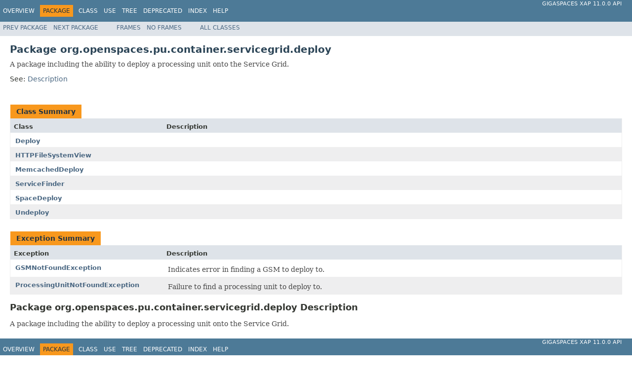

--- FILE ---
content_type: text/html
request_url: https://resources.gigaspaces.com/api/JavaDoc11.0/org/openspaces/pu/container/servicegrid/deploy/package-summary.html
body_size: 8374
content:
<!DOCTYPE HTML PUBLIC "-//W3C//DTD HTML 4.01 Transitional//EN" "http://www.w3.org/TR/html4/loose.dtd">
<!-- NewPage -->
<html lang="en">
<head>
<!-- Generated by javadoc (1.8.0) on Wed Mar 30 13:06:27 GMT+02:00 2016 -->
<title>org.openspaces.pu.container.servicegrid.deploy (GigaSpaces XAP 11.0.0 API)</title>
<meta name="date" content="2016-03-30">
<link rel="stylesheet" type="text/css" href="../../../../../../stylesheet.css" title="Style">
<script type="text/javascript" src="../../../../../../script.js"></script>
</head>
<body>
<script type="text/javascript"><!--
    try {
        if (location.href.indexOf('is-external=true') == -1) {
            parent.document.title="org.openspaces.pu.container.servicegrid.deploy (GigaSpaces XAP 11.0.0 API)";
        }
    }
    catch(err) {
    }
//-->
</script>
<noscript>
<div>JavaScript is disabled on your browser.</div>
</noscript>
<!-- ========= START OF TOP NAVBAR ======= -->
<div class="topNav"><a name="navbar.top">
<!--   -->
</a>
<div class="skipNav"><a href="#skip.navbar.top" title="Skip navigation links">Skip navigation links</a></div>
<a name="navbar.top.firstrow">
<!--   -->
</a>
<ul class="navList" title="Navigation">
<li><a href="../../../../../../overview-summary.html">Overview</a></li>
<li class="navBarCell1Rev">Package</li>
<li>Class</li>
<li><a href="package-use.html">Use</a></li>
<li><a href="package-tree.html">Tree</a></li>
<li><a href="../../../../../../deprecated-list.html">Deprecated</a></li>
<li><a href="../../../../../../index-all.html">Index</a></li>
<li><a href="../../../../../../help-doc.html">Help</a></li>
</ul>
<div class="aboutLanguage"><a href="index.html" target=\"_top\">GigaSpaces XAP 11.0.0 API</a></div>
</div>
<div class="subNav">
<ul class="navList">
<li><a href="../../../../../../org/openspaces/pu/container/servicegrid/package-summary.html">Prev&nbsp;Package</a></li>
<li><a href="../../../../../../org/openspaces/pu/container/servicegrid/jmxs/package-summary.html">Next&nbsp;Package</a></li>
</ul>
<ul class="navList">
<li><a href="../../../../../../index.html?org/openspaces/pu/container/servicegrid/deploy/package-summary.html" target="_top">Frames</a></li>
<li><a href="package-summary.html" target="_top">No&nbsp;Frames</a></li>
</ul>
<ul class="navList" id="allclasses_navbar_top">
<li><a href="../../../../../../allclasses-noframe.html">All&nbsp;Classes</a></li>
</ul>
<div>
<script type="text/javascript"><!--
  allClassesLink = document.getElementById("allclasses_navbar_top");
  if(window==top) {
    allClassesLink.style.display = "block";
  }
  else {
    allClassesLink.style.display = "none";
  }
  //-->
</script>
</div>
<a name="skip.navbar.top">
<!--   -->
</a></div>
<!-- ========= END OF TOP NAVBAR ========= -->
<div class="header">
<h1 title="Package" class="title">Package&nbsp;org.openspaces.pu.container.servicegrid.deploy</h1>
<div class="docSummary">
<div class="block">A package including the ability to deploy a processing unit onto the Service Grid.</div>
</div>
<p>See:&nbsp;<a href="#package.description">Description</a></p>
</div>
<div class="contentContainer">
<ul class="blockList">
<li class="blockList">
<table class="typeSummary" border="0" cellpadding="3" cellspacing="0" summary="Class Summary table, listing classes, and an explanation">
<caption><span>Class Summary</span><span class="tabEnd">&nbsp;</span></caption>
<tr>
<th class="colFirst" scope="col">Class</th>
<th class="colLast" scope="col">Description</th>
</tr>
<tbody>
<tr class="altColor">
<td class="colFirst"><a href="../../../../../../org/openspaces/pu/container/servicegrid/deploy/Deploy.html" title="class in org.openspaces.pu.container.servicegrid.deploy">Deploy</a></td>
<td class="colLast">&nbsp;</td>
</tr>
<tr class="rowColor">
<td class="colFirst"><a href="../../../../../../org/openspaces/pu/container/servicegrid/deploy/HTTPFileSystemView.html" title="class in org.openspaces.pu.container.servicegrid.deploy">HTTPFileSystemView</a></td>
<td class="colLast">&nbsp;</td>
</tr>
<tr class="altColor">
<td class="colFirst"><a href="../../../../../../org/openspaces/pu/container/servicegrid/deploy/MemcachedDeploy.html" title="class in org.openspaces.pu.container.servicegrid.deploy">MemcachedDeploy</a></td>
<td class="colLast">&nbsp;</td>
</tr>
<tr class="rowColor">
<td class="colFirst"><a href="../../../../../../org/openspaces/pu/container/servicegrid/deploy/ServiceFinder.html" title="class in org.openspaces.pu.container.servicegrid.deploy">ServiceFinder</a></td>
<td class="colLast">&nbsp;</td>
</tr>
<tr class="altColor">
<td class="colFirst"><a href="../../../../../../org/openspaces/pu/container/servicegrid/deploy/SpaceDeploy.html" title="class in org.openspaces.pu.container.servicegrid.deploy">SpaceDeploy</a></td>
<td class="colLast">&nbsp;</td>
</tr>
<tr class="rowColor">
<td class="colFirst"><a href="../../../../../../org/openspaces/pu/container/servicegrid/deploy/Undeploy.html" title="class in org.openspaces.pu.container.servicegrid.deploy">Undeploy</a></td>
<td class="colLast">&nbsp;</td>
</tr>
</tbody>
</table>
</li>
<li class="blockList">
<table class="typeSummary" border="0" cellpadding="3" cellspacing="0" summary="Exception Summary table, listing exceptions, and an explanation">
<caption><span>Exception Summary</span><span class="tabEnd">&nbsp;</span></caption>
<tr>
<th class="colFirst" scope="col">Exception</th>
<th class="colLast" scope="col">Description</th>
</tr>
<tbody>
<tr class="altColor">
<td class="colFirst"><a href="../../../../../../org/openspaces/pu/container/servicegrid/deploy/GSMNotFoundException.html" title="class in org.openspaces.pu.container.servicegrid.deploy">GSMNotFoundException</a></td>
<td class="colLast">
<div class="block">Indicates error in finding a GSM to deploy to.</div>
</td>
</tr>
<tr class="rowColor">
<td class="colFirst"><a href="../../../../../../org/openspaces/pu/container/servicegrid/deploy/ProcessingUnitNotFoundException.html" title="class in org.openspaces.pu.container.servicegrid.deploy">ProcessingUnitNotFoundException</a></td>
<td class="colLast">
<div class="block">Failure to find a processing unit to deploy to.</div>
</td>
</tr>
</tbody>
</table>
</li>
</ul>
<a name="package.description">
<!--   -->
</a>
<h2 title="Package org.openspaces.pu.container.servicegrid.deploy Description">Package org.openspaces.pu.container.servicegrid.deploy Description</h2>
<div class="block">A package including the ability to deploy a processing unit onto the Service Grid.</div>
</div>
<!-- ======= START OF BOTTOM NAVBAR ====== -->
<div class="bottomNav"><a name="navbar.bottom">
<!--   -->
</a>
<div class="skipNav"><a href="#skip.navbar.bottom" title="Skip navigation links">Skip navigation links</a></div>
<a name="navbar.bottom.firstrow">
<!--   -->
</a>
<ul class="navList" title="Navigation">
<li><a href="../../../../../../overview-summary.html">Overview</a></li>
<li class="navBarCell1Rev">Package</li>
<li>Class</li>
<li><a href="package-use.html">Use</a></li>
<li><a href="package-tree.html">Tree</a></li>
<li><a href="../../../../../../deprecated-list.html">Deprecated</a></li>
<li><a href="../../../../../../index-all.html">Index</a></li>
<li><a href="../../../../../../help-doc.html">Help</a></li>
</ul>
<div class="aboutLanguage"><a href="index.html" target=\"_top\">GigaSpaces XAP 11.0.0 API</a></div>
</div>
<div class="subNav">
<ul class="navList">
<li><a href="../../../../../../org/openspaces/pu/container/servicegrid/package-summary.html">Prev&nbsp;Package</a></li>
<li><a href="../../../../../../org/openspaces/pu/container/servicegrid/jmxs/package-summary.html">Next&nbsp;Package</a></li>
</ul>
<ul class="navList">
<li><a href="../../../../../../index.html?org/openspaces/pu/container/servicegrid/deploy/package-summary.html" target="_top">Frames</a></li>
<li><a href="package-summary.html" target="_top">No&nbsp;Frames</a></li>
</ul>
<ul class="navList" id="allclasses_navbar_bottom">
<li><a href="../../../../../../allclasses-noframe.html">All&nbsp;Classes</a></li>
</ul>
<div>
<script type="text/javascript"><!--
  allClassesLink = document.getElementById("allclasses_navbar_bottom");
  if(window==top) {
    allClassesLink.style.display = "block";
  }
  else {
    allClassesLink.style.display = "none";
  }
  //-->
</script>
</div>
<a name="skip.navbar.bottom">
<!--   -->
</a></div>
<!-- ======== END OF BOTTOM NAVBAR ======= -->
<p class="legalCopy"><small><i>Copyright &copy; <a href="http://www.gigaspaces.com/" target="_top">GigaSpaces</a>.</i></small></p>
</body>
</html>
